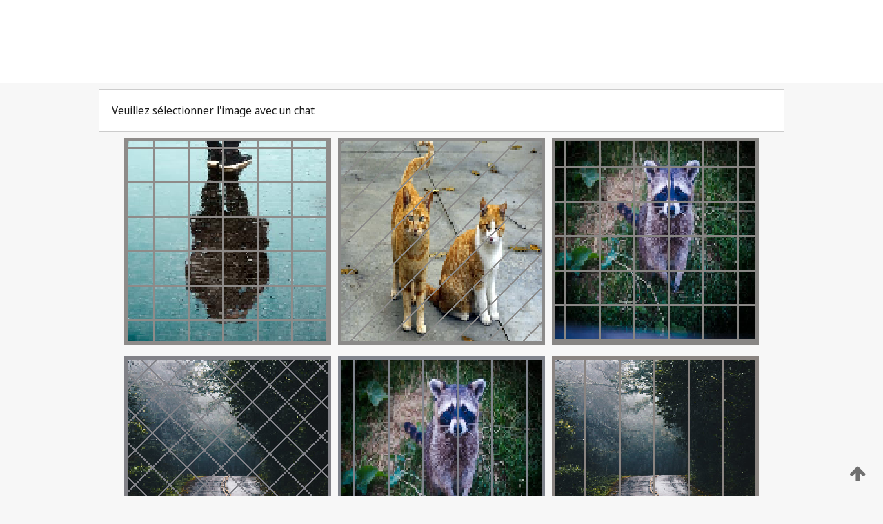

--- FILE ---
content_type: text/html;charset=UTF-8
request_url: https://patentscope.wipo.int/search/fr/WO2023145952
body_size: 359912
content:
<!DOCTYPE html>
<html xmlns="http://www.w3.org/1999/xhtml"><head id="j_idt2">
	<meta http-equiv="X-UA-Compatible" content="IE=edge" />
	<meta lang="fr" http-equiv="Content-Type" content="text/html;charset=utf-8" charset="utf-8" />

	
	<meta name="viewport" content="width=device-width, initial-scale=1.0, minimum-scale=1.0, maximum-scale=1.0" />
	
	<meta name="apple-mobile-web-app-capable" content="yes" />
	
	<meta name="apple-mobile-web-app-status-bar-style" content="black-translucent" />
		<meta name="Description" content="This patent search tool allows you not only to search the PCT database of about 2 million International Applications but also the worldwide patent collections. This search facility features: flexible search syntax; automatic word stemming and relevance ranking; as well as graphical results." />
		<meta name="Cache-Control" content="no-cache,no-store,must-revalidate" />
		<meta name="Expires" content="0" />
		<meta name="Pragma" content="no-cache" />
	
	<title>OMPI – Recherche dans les collections de brevets nationales et internationales</title><link type="text/css" rel="stylesheet" href="/search/javax.faces.resource/theme.css.jsf?ln=primefaces-wipo" /><link type="text/css" rel="stylesheet" href="/search/javax.faces.resource/primefaces/fa/font-awesome.css.xhtml" /><script type="text/javascript" src="/search/javax.faces.resource/omnifaces.js.jsf;jsessionid=E4A5C580479B8CC5D27C6BBD7C587762.wapp1nA?ln=omnifaces&amp;v=2.6.9"></script><link type="text/css" rel="stylesheet" href="/search/javax.faces.resource/css/components.css.jsf;jsessionid=E4A5C580479B8CC5D27C6BBD7C587762.wapp1nA?ln=w-ps-cc" /><link type="text/css" rel="stylesheet" href="/search/javax.faces.resource/css/components.css.jsf;jsessionid=E4A5C580479B8CC5D27C6BBD7C587762.wapp1nA?ln=ps-cc" /><link type="text/css" rel="stylesheet" href="/search/javax.faces.resource/css/common/common.css.jsf;jsessionid=E4A5C580479B8CC5D27C6BBD7C587762.wapp1nA" /><link type="text/css" rel="stylesheet" href="/search/javax.faces.resource/css/common/primefaces-custom.css.jsf;jsessionid=E4A5C580479B8CC5D27C6BBD7C587762.wapp1nA" /><link type="text/css" rel="stylesheet" href="/search/javax.faces.resource/css/common/wfaces-custom.css.jsf;jsessionid=E4A5C580479B8CC5D27C6BBD7C587762.wapp1nA" /><link type="text/css" rel="stylesheet" href="/search/javax.faces.resource/css/wipo/ps-ulf-compatibility.css.jsf;jsessionid=E4A5C580479B8CC5D27C6BBD7C587762.wapp1nA" /><link type="text/css" rel="stylesheet" href="/search/javax.faces.resource/primefaces/components.css.xhtml;jsessionid=E4A5C580479B8CC5D27C6BBD7C587762.wapp1nA" /><script type="text/javascript" src="/search/javax.faces.resource/primefaces/jquery/jquery.js.xhtml;jsessionid=E4A5C580479B8CC5D27C6BBD7C587762.wapp1nA"></script><script type="text/javascript" src="/search/javax.faces.resource/primefaces/core.js.xhtml;jsessionid=E4A5C580479B8CC5D27C6BBD7C587762.wapp1nA"></script><script type="text/javascript" src="/search/javax.faces.resource/primefaces/components.js.xhtml;jsessionid=E4A5C580479B8CC5D27C6BBD7C587762.wapp1nA"></script><script type="text/javascript" src="/search/javax.faces.resource/primefaces/jquery/jquery-plugins.js.xhtml;jsessionid=E4A5C580479B8CC5D27C6BBD7C587762.wapp1nA"></script><script type="text/javascript" src="/search/javax.faces.resource/jsf.js.jsf;jsessionid=E4A5C580479B8CC5D27C6BBD7C587762.wapp1nA?ln=javax.faces"></script><style type="text/css">
		/*	When the drawerTriggering element has a top/bottom padding/margin (as the mainmenu items), 
			the position of the drawer must be updated correspondignly.*/
		.settings-drawer.b-drawer.wf-drawer-fix-position {
			top: -0.75rem;
		}	
	</style><style type="text/css">
		/*	When the drawerTriggering element has a top/bottom padding/margin (as the mainmenu items), 
			the position of the drawer must be updated correspondignly.*/
		.feedback-drawer.b-drawer.wf-drawer-fix-position {
			top: -0.75rem;
		}
		
		.feedback-message {
			margin-top: 1rem;
		}
	</style><style type="text/css">
		/*	When the drawerTriggering element has a top/bottom padding/margin (as the mainmenu items), 
			the position of the drawer must be updated correspondignly.*/
		.feedback-drawer.b-drawer.wf-drawer-fix-position {
			top: -0.75rem;
		}
	</style><script type="text/javascript">if(window.PrimeFaces){PrimeFaces.settings.locale='fr';}</script>
		<link href="/search/javax.faces.resource/w/css/wfaces.css.xhtml?v=1.0&amp;b=" rel="stylesheet" />




	<script>
		var APP_CTX='/search';
	</script>
		<script src="/search/javax.faces.resource/w/js/wfaces.js.xhtml?v=1.0&amp;b="></script><script type="text/javascript">
		epctmsg.lbl_designations_specific="Spécifiques";
		epctmsg.lbl_designations_none="Aucune";
		epctmsg.lbl_designations_all="Toutes";
		epctmsg.lbl_designations_changeSelec="Modifier la sélection";
		epctmsg.lbl_designations_chooseDesig="Choisir des désignations spécifiques";
		epctmsg.no_results_text="Aucun résultat pour :";
	</script><script type="text/javascript" src="/search/javax.faces.resource/js/psa.js.jsf;jsessionid=E4A5C580479B8CC5D27C6BBD7C587762.wapp1nA"></script>
			<script src="https://webcomponents.wipo.int/polyfills/webcomponents-loader.js"></script>
	  		
	  		<script src="https://webcomponents.wipo.int/wipo-navbar/wipo-navbar.js"></script><script type="text/javascript" src="/search/javax.faces.resource/js/components.js.jsf;jsessionid=E4A5C580479B8CC5D27C6BBD7C587762.wapp1nA?ln=w-ps-cc"></script></head><body dir="ltr">
<div class="wf-overlayPanel"></div><div id="pageBlockUI" class="ui-blockui-content ui-widget ui-widget-content ui-corner-all ui-helper-hidden ui-shadow">
	<div class="b-infobox b-infobox--has-spinner">
	  <h4 class="b-infobox__title">
	    Traitement en cours
	  </h4>
	  <div class="b-infobox__text">
	    <p>
	    	Veuillez attendre...
	    </p>
	  </div>
	</div></div><script id="pageBlockUI_s" type="text/javascript">$(function(){PrimeFaces.cw("BlockUI","widget_pageBlockUI",{id:"pageBlockUI",block:"@(.b-page)"});});</script>
<div class="b-page b-page--application">
	<div class="b-navigation b-navigation--has-close"><wipo-navbar appId='app-0072' applicationName='PATENTSCOPE' applicationLink='/search/fr' applicationCategory='patents' login='/search/wiposso/login' logout='/search/wiposso/logout' sso='unauthenticated' language='fr' languageOptions='[{"code":"en","name":null,"link":"/search/en/detail.jsf?docId=WO2023145952","targetTab":null},{"code":"fr","name":null,"link":null,"targetTab":null},{"code":"de","name":null,"link":"/search/de/detail.jsf?docId=WO2023145952","targetTab":null},{"code":"es","name":null,"link":"/search/es/detail.jsf?docId=WO2023145952","targetTab":null},{"code":"pt","name":null,"link":"/search/pt/detail.jsf?docId=WO2023145952","targetTab":null},{"code":"ru","name":null,"link":"/search/ru/detail.jsf?docId=WO2023145952","targetTab":null},{"code":"ja","name":null,"link":"/search/ja/detail.jsf?docId=WO2023145952","targetTab":null},{"code":"zh","name":null,"link":"/search/zh/detail.jsf?docId=WO2023145952","targetTab":null},{"code":"ko","name":null,"link":"/search/ko/detail.jsf?docId=WO2023145952","targetTab":null},{"code":"ar","name":null,"link":"/search/ar/detail.jsf?docId=WO2023145952","targetTab":null}]' userOptions='[{"code":null,"name":"REQUÊTES DE LA SESSION","link":"/search/fr/reg/user_session_queries.jsf","targetTab":"_self"},{"code":null,"name":"REQUÊTES SAUVEGARDÉES","link":"/search/fr/reg/user_queries.jsf","targetTab":"_self"},{"code":null,"name":"LOTS DE MARKUSH","link":"/search/fr/chemc/batches.jsf","targetTab":"_self"},{"code":null,"name":"DEMANDES SUIVIES","link":"/search/fr/reg/watching.jsf","targetTab":"_self"}]' helpOptions='[{"code":"contact","name":null,"link":"https://www3.wipo.int/contact/fr/area.jsp?area=patentscope-db","targetTab":null},{"code":"faq","name":null,"link":"https://www.wipo.int/patentscope/fr/faqs_patentscope.html","targetTab":null}]' helpMore='[{"code":null,"name":"COMMUNAUTÉ DES UTILISATEURS DE PATENTSCOPE","link":"https://www.linkedin.com/groups/9811620/","targetTab":"_blank"},{"code":null,"name":"AIDE PATENTSCOPE","link":"/search/fr/help/help.jsf","targetTab":"_self"},{"code":null,"name":"CONDITIONS D&#39;UTILISATION","link":"https://www.wipo.int/patentscope/fr/data/terms_patentscope.html","targetTab":"_blank"},{"code":null,"name":"POLITIQUE DE CONFIDENTIALITÉ","link":"https://www.wipo.int/tools/fr/privacy_policy-ipportal.html","targetTab":"_blank"}]' hide-search='true'><div style='background:black; height: 48px; width: 100%'></div></wipo-navbar>
		
		
		<div class="b-navigation-floater-bottom">
			<a class="fa fa-fw fa-arrow-up" style="text-decoration:none; float: right; color: #707070; font-size: 26px; margin: 20px;" onclick="wscrollToTop();"></a>
		</div>
		
	</div>


	
	
	
	<div id="popups">
	</div>
	
	
	
	
	<div class="c-left-watermark">
	</div><div class="ps-no-content">
<form id="psCaptchaForm" name="psCaptchaForm" method="post" action="/search/fr/detail.jsf;jsessionid=E4A5C580479B8CC5D27C6BBD7C587762.wapp1nA?docId=WO2023145952" enctype="application/x-www-form-urlencoded">
<input type="hidden" name="psCaptchaForm" value="psCaptchaForm" />
<span id="psCaptchaPanel">
		
		<div class="b-step b-pointer-scope">
	 
			 <div class="b-step__content">
		    	
		    	<div class="b-step__content-top"><span id="pictures">
						
	<div class="b-view-panel    ">
		<div class="b-view-panel__content ">
			
			<div class="b-view-panel__fold-in">
				<div class="b-view-panel__section ">Veuillez sélectionner l'image avec un chat
				</div>
			</div>
		</div>
		
		<div class="b-view-panel__actions">
			<div class="b-view-panel__action-secondary">
			</div>
			<div class="b-view-panel__action-primary">
			</div>
		</div>


	</div>
				
				<div style="display: flex; justify-content: center;"><table id="graph">
<tbody>
<tr>
<td><a id="click1" href="#" class="ui-commandlink ui-widget" onclick="PrimeFaces.ab({s:&quot;click1&quot;,u:&quot;psCaptchaPanel&quot;,onst:function(cfg){$('#pictures').hide();}});return false;"><img id="image1" src="[data-uri]" alt="" class="ps-captcha-img" /></a></td>
<td><a id="click2" href="#" class="ui-commandlink ui-widget" onclick="PrimeFaces.ab({s:&quot;click2&quot;,u:&quot;psCaptchaPanel&quot;,onst:function(cfg){$('#pictures').hide();}});return false;"><img id="image2" src="[data-uri]" alt="" class="ps-captcha-img" /></a></td>
<td><a id="click3" href="#" class="ui-commandlink ui-widget" onclick="PrimeFaces.ab({s:&quot;click3&quot;,u:&quot;psCaptchaPanel&quot;,onst:function(cfg){$('#pictures').hide();}});return false;"><img id="image3" src="[data-uri]" alt="" class="ps-captcha-img" /></a></td>
</tr>
<tr>
<td><a id="click4" href="#" class="ui-commandlink ui-widget" onclick="PrimeFaces.ab({s:&quot;click4&quot;,u:&quot;psCaptchaPanel&quot;,onst:function(cfg){$('#pictures').hide();}});return false;"><img id="image4" src="[data-uri]" alt="" class="ps-captcha-img" /></a></td>
<td><a id="click5" href="#" class="ui-commandlink ui-widget" onclick="PrimeFaces.ab({s:&quot;click5&quot;,u:&quot;psCaptchaPanel&quot;,onst:function(cfg){$('#pictures').hide();}});return false;"><img id="image5" src="[data-uri]" alt="" class="ps-captcha-img" /></a></td>
<td><a id="click6" href="#" class="ui-commandlink ui-widget" onclick="PrimeFaces.ab({s:&quot;click6&quot;,u:&quot;psCaptchaPanel&quot;,onst:function(cfg){$('#pictures').hide();}});return false;"><img id="image6" src="[data-uri]" alt="" class="ps-captcha-img" /></a></td>
</tr>
</tbody>
</table>

			 	</div></span>
		    	</div>
		    	
		    	<div class="b-step__content-bottom">
		    	</div>
			 	
			 </div>
</div></span><input type="hidden" name="javax.faces.ViewState" id="j_id1:javax.faces.ViewState:0" value="-7754136963637188452:-7781968615061654408" autocomplete="off" />
</form></div>
	
	
	
	
	<div class="c-footer"> # - 
	</div>
</div><script type="text/javascript" id="j_idt55">
		if(typeof(load_w_scripts) != 'undefined') load_w_scripts();
	</script><script type="text/javascript" id="init_w_ps_components">
			load_w_ps_cc_scripts();
		</script><script type="text/javascript">OmniFaces.DeferredScript.add('/search/javax.faces.resource/js/components.js.jsf?ln=ps-cc');</script></body>
</html>